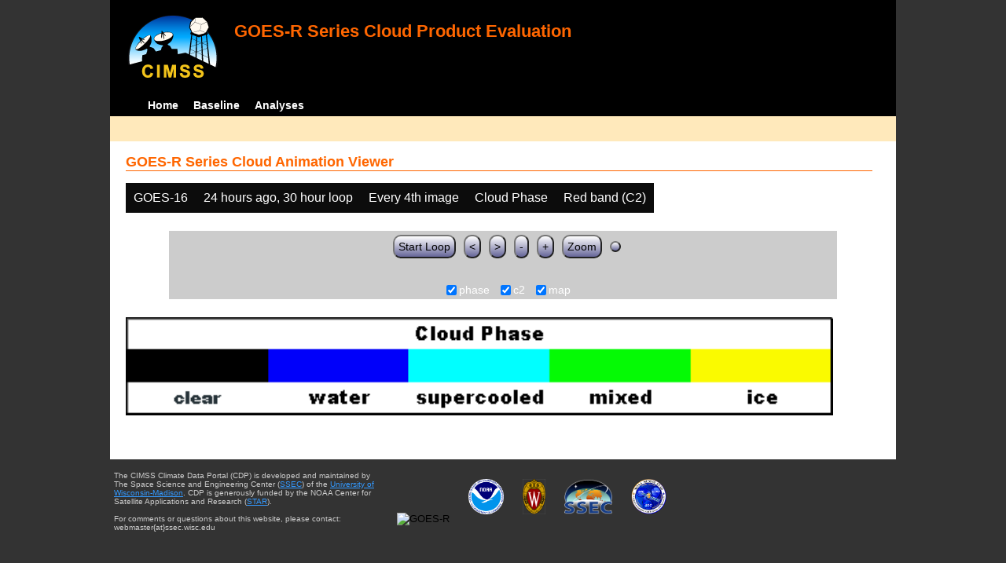

--- FILE ---
content_type: text/html; charset=UTF-8
request_url: http://cimss.ssec.wisc.edu/clavrx/goesr_img/animate.php?imagesat=goes16&imagedate=2*24*30&imageinc=4&imagetype=phase&overtype=c2
body_size: 3071
content:
<!DOCTYPE html>
<html><!-- InstanceBegin template="/Templates/demo_template.dwt" codeOutsideHTMLIsLocked="false" -->
	<head> 
	<!-- InstanceBeginEditable name="doctitle" -->
<title>Imagery loops</title>
<!-- InstanceEndEditable -->
	<link href="http://cimss.ssec.wisc.edu/patmosx/personal/jhoffman/demo/css/style.css" rel="stylesheet" type="text/css" media="screen" />
        <script src="http://cimss.ssec.wisc.edu/patmosx/personal/jhoffman/demo/javascript/jquery.min.js"></script>
        <script type="text/javascript" src="hanis_min.js"> </script>
        <script>
            $(function() { 
                $("#includedHeader").load("./header.html");
                $("#includedFooter").load("./footer.html");
            });
        </script>
<link href="drop-down-menu.css" type="text/css" rel="stylesheet" />
<script src="menu.js" type="text/javascript"></script>
        <style>
           .dropbtn {
              background-color: #0c0c0c;
              color: white;
              padding: 10px;
              font-size: 16px;
              border: none;
           }
           .dropdown {
              position: relative;
              display: inline-block;
           }
           .dropdown-content {
              display: none;
              position: absolute;
              background-color: #f1f1f1;
              min-width: 250px;
              box-shadow: 0px 8px 16px 0px rgba(0,0,0,0.2);
              z-index: 3;
           }
           .dropdown-content a ul ul li{
              color: black;
              padding: 12px 16px;
              text-decoration: none;
              display: block;
           }
           .dropdown-content a:hover {background-color: #ddd}
           .dropdown:hover .dropdown-content {
               display: block;
           }
           .dropdown:hover .dropbtn {
               background-color: #3e8e41;
           }
</style>
        <!-- InstanceBeginEditable name="head" -->
   <SCRIPT LANGUAGE="JavaScript">
function pad(num, size) {
    var s = num+"";
    while (s.length < size) s = "0" + s;
    return s;
}
function myFunction() {
    location.reload();
}
</Script>
<!-- InstanceEndEditable -->
	</head>
	<body>
		<div id="wrapper">
            <span id="includedHeader"></span>
			<div id="content"><!-- InstanceBeginEditable name="content" -->
  <h2> GOES-R Series Cloud Animation Viewer </h2><div class="dropdown" ><button class="dropbtn">GOES-16</button><div class="dropdown-content">  <a href="animate.php?imagesat=goes16&imagedate=2*24*30&imageinc=4&imagetype=phase&overtype=c2">GOES-16 </a><br>  <a href="animate.php?imagesat=goes17&imagedate=2*24*30&imageinc=4&imagetype=phase&overtype=c2">GOES-17 </a></div></div><div class="dropdown" ><button class="dropbtn">24 hours ago, 30 hour loop</button><div class="dropdown-content"><a href="animate.php?imagesat=goes16&imagedate=20241024&imageinc=4&imagetype=phase&overtype=c2">20241024 </a><br><a href="animate.php?imagesat=goes16&imagedate=20241023&imageinc=4&imagetype=phase&overtype=c2">20241023 </a><br><a href="animate.php?imagesat=goes16&imagedate=20241022&imageinc=4&imagetype=phase&overtype=c2">20241022 </a><br><a href="animate.php?imagesat=goes16&imagedate=20241021&imageinc=4&imagetype=phase&overtype=c2">20241021 </a><br><a href="animate.php?imagesat=goes16&imagedate=20241020&imageinc=4&imagetype=phase&overtype=c2">20241020 </a><br><a href="animate.php?imagesat=goes16&imagedate=20240405&imageinc=4&imagetype=phase&overtype=c2">20240405 </a><br><a href="animate.php?imagesat=goes16&imagedate=20240404&imageinc=4&imagetype=phase&overtype=c2">20240404 </a><br><a href="animate.php?imagesat=goes16&imagedate=20240403&imageinc=4&imagetype=phase&overtype=c2">20240403 </a><br><a href="animate.php?imagesat=goes16&imagedate=20240402&imageinc=4&imagetype=phase&overtype=c2">20240402 </a><br><a href="animate.php?imagesat=goes16&imagedate=20240401&imageinc=4&imagetype=phase&overtype=c2">20240401 </a><br>  <a href="animate.php?imagesat=goes16&imagedate=2*&imageinc=4&imagetype=phase&overtype=c2">All available times </a><br><ul id="menu"><li><a href="animate.php?imagesat=goes16&imagedate=2*0*12&imageinc=4&imagetype=phase&overtype=c2">&nbsp;&nbsp;   0 hours ago </a><ul><li>  <a href="animate.php?imagesat=goes16&imagedate=2*0*0&imageinc=4&imagetype=phase&overtype=c2">0 hour loop</li></a><li>  <a href="animate.php?imagesat=goes16&imagedate=2*0*1&imageinc=4&imagetype=phase&overtype=c2">1 hour loop</li></a><li>  <a href="animate.php?imagesat=goes16&imagedate=2*0*2&imageinc=4&imagetype=phase&overtype=c2">2 hour loop</li></a><li>  <a href="animate.php?imagesat=goes16&imagedate=2*0*3&imageinc=4&imagetype=phase&overtype=c2">3 hour loop</li></a><li>  <a href="animate.php?imagesat=goes16&imagedate=2*0*6&imageinc=4&imagetype=phase&overtype=c2">6 hour loop</li></a><li>  <a href="animate.php?imagesat=goes16&imagedate=2*0*9&imageinc=4&imagetype=phase&overtype=c2">9 hour loop</li></a><li>  <a href="animate.php?imagesat=goes16&imagedate=2*0*12&imageinc=4&imagetype=phase&overtype=c2">12 hour loop</li></a><li>  <a href="animate.php?imagesat=goes16&imagedate=2*0*18&imageinc=4&imagetype=phase&overtype=c2">18 hour loop</li></a><li>  <a href="animate.php?imagesat=goes16&imagedate=2*0*24&imageinc=4&imagetype=phase&overtype=c2">24 hour loop</li></a><li>  <a href="animate.php?imagesat=goes16&imagedate=2*0*30&imageinc=4&imagetype=phase&overtype=c2">30 hour loop</li></a><li>  <a href="animate.php?imagesat=goes16&imagedate=2*0*36&imageinc=4&imagetype=phase&overtype=c2">36 hour loop</li></a><li>  <a href="animate.php?imagesat=goes16&imagedate=2*0*42&imageinc=4&imagetype=phase&overtype=c2">42 hour loop</li></a><li>  <a href="animate.php?imagesat=goes16&imagedate=2*0*48&imageinc=4&imagetype=phase&overtype=c2">48 hour loop</li></a></ul></li><li><a href="animate.php?imagesat=goes16&imagedate=2*1*12&imageinc=4&imagetype=phase&overtype=c2">&nbsp;&nbsp;   1 hours ago </a><ul><li>  <a href="animate.php?imagesat=goes16&imagedate=2*1*0&imageinc=4&imagetype=phase&overtype=c2">0 hour loop</li></a><li>  <a href="animate.php?imagesat=goes16&imagedate=2*1*1&imageinc=4&imagetype=phase&overtype=c2">1 hour loop</li></a><li>  <a href="animate.php?imagesat=goes16&imagedate=2*1*2&imageinc=4&imagetype=phase&overtype=c2">2 hour loop</li></a><li>  <a href="animate.php?imagesat=goes16&imagedate=2*1*3&imageinc=4&imagetype=phase&overtype=c2">3 hour loop</li></a><li>  <a href="animate.php?imagesat=goes16&imagedate=2*1*6&imageinc=4&imagetype=phase&overtype=c2">6 hour loop</li></a><li>  <a href="animate.php?imagesat=goes16&imagedate=2*1*9&imageinc=4&imagetype=phase&overtype=c2">9 hour loop</li></a><li>  <a href="animate.php?imagesat=goes16&imagedate=2*1*12&imageinc=4&imagetype=phase&overtype=c2">12 hour loop</li></a><li>  <a href="animate.php?imagesat=goes16&imagedate=2*1*18&imageinc=4&imagetype=phase&overtype=c2">18 hour loop</li></a><li>  <a href="animate.php?imagesat=goes16&imagedate=2*1*24&imageinc=4&imagetype=phase&overtype=c2">24 hour loop</li></a><li>  <a href="animate.php?imagesat=goes16&imagedate=2*1*30&imageinc=4&imagetype=phase&overtype=c2">30 hour loop</li></a><li>  <a href="animate.php?imagesat=goes16&imagedate=2*1*36&imageinc=4&imagetype=phase&overtype=c2">36 hour loop</li></a><li>  <a href="animate.php?imagesat=goes16&imagedate=2*1*42&imageinc=4&imagetype=phase&overtype=c2">42 hour loop</li></a><li>  <a href="animate.php?imagesat=goes16&imagedate=2*1*48&imageinc=4&imagetype=phase&overtype=c2">48 hour loop</li></a></ul></li><li><a href="animate.php?imagesat=goes16&imagedate=2*2*12&imageinc=4&imagetype=phase&overtype=c2">&nbsp;&nbsp;   2 hours ago </a><ul><li>  <a href="animate.php?imagesat=goes16&imagedate=2*2*0&imageinc=4&imagetype=phase&overtype=c2">0 hour loop</li></a><li>  <a href="animate.php?imagesat=goes16&imagedate=2*2*1&imageinc=4&imagetype=phase&overtype=c2">1 hour loop</li></a><li>  <a href="animate.php?imagesat=goes16&imagedate=2*2*2&imageinc=4&imagetype=phase&overtype=c2">2 hour loop</li></a><li>  <a href="animate.php?imagesat=goes16&imagedate=2*2*3&imageinc=4&imagetype=phase&overtype=c2">3 hour loop</li></a><li>  <a href="animate.php?imagesat=goes16&imagedate=2*2*6&imageinc=4&imagetype=phase&overtype=c2">6 hour loop</li></a><li>  <a href="animate.php?imagesat=goes16&imagedate=2*2*9&imageinc=4&imagetype=phase&overtype=c2">9 hour loop</li></a><li>  <a href="animate.php?imagesat=goes16&imagedate=2*2*12&imageinc=4&imagetype=phase&overtype=c2">12 hour loop</li></a><li>  <a href="animate.php?imagesat=goes16&imagedate=2*2*18&imageinc=4&imagetype=phase&overtype=c2">18 hour loop</li></a><li>  <a href="animate.php?imagesat=goes16&imagedate=2*2*24&imageinc=4&imagetype=phase&overtype=c2">24 hour loop</li></a><li>  <a href="animate.php?imagesat=goes16&imagedate=2*2*30&imageinc=4&imagetype=phase&overtype=c2">30 hour loop</li></a><li>  <a href="animate.php?imagesat=goes16&imagedate=2*2*36&imageinc=4&imagetype=phase&overtype=c2">36 hour loop</li></a><li>  <a href="animate.php?imagesat=goes16&imagedate=2*2*42&imageinc=4&imagetype=phase&overtype=c2">42 hour loop</li></a><li>  <a href="animate.php?imagesat=goes16&imagedate=2*2*48&imageinc=4&imagetype=phase&overtype=c2">48 hour loop</li></a></ul></li><li><a href="animate.php?imagesat=goes16&imagedate=2*3*12&imageinc=4&imagetype=phase&overtype=c2">&nbsp;&nbsp;   3 hours ago </a><ul><li>  <a href="animate.php?imagesat=goes16&imagedate=2*3*0&imageinc=4&imagetype=phase&overtype=c2">0 hour loop</li></a><li>  <a href="animate.php?imagesat=goes16&imagedate=2*3*1&imageinc=4&imagetype=phase&overtype=c2">1 hour loop</li></a><li>  <a href="animate.php?imagesat=goes16&imagedate=2*3*2&imageinc=4&imagetype=phase&overtype=c2">2 hour loop</li></a><li>  <a href="animate.php?imagesat=goes16&imagedate=2*3*3&imageinc=4&imagetype=phase&overtype=c2">3 hour loop</li></a><li>  <a href="animate.php?imagesat=goes16&imagedate=2*3*6&imageinc=4&imagetype=phase&overtype=c2">6 hour loop</li></a><li>  <a href="animate.php?imagesat=goes16&imagedate=2*3*9&imageinc=4&imagetype=phase&overtype=c2">9 hour loop</li></a><li>  <a href="animate.php?imagesat=goes16&imagedate=2*3*12&imageinc=4&imagetype=phase&overtype=c2">12 hour loop</li></a><li>  <a href="animate.php?imagesat=goes16&imagedate=2*3*18&imageinc=4&imagetype=phase&overtype=c2">18 hour loop</li></a><li>  <a href="animate.php?imagesat=goes16&imagedate=2*3*24&imageinc=4&imagetype=phase&overtype=c2">24 hour loop</li></a><li>  <a href="animate.php?imagesat=goes16&imagedate=2*3*30&imageinc=4&imagetype=phase&overtype=c2">30 hour loop</li></a><li>  <a href="animate.php?imagesat=goes16&imagedate=2*3*36&imageinc=4&imagetype=phase&overtype=c2">36 hour loop</li></a><li>  <a href="animate.php?imagesat=goes16&imagedate=2*3*42&imageinc=4&imagetype=phase&overtype=c2">42 hour loop</li></a><li>  <a href="animate.php?imagesat=goes16&imagedate=2*3*48&imageinc=4&imagetype=phase&overtype=c2">48 hour loop</li></a></ul></li><li><a href="animate.php?imagesat=goes16&imagedate=2*6*12&imageinc=4&imagetype=phase&overtype=c2">&nbsp;&nbsp;   6 hours ago </a><ul><li>  <a href="animate.php?imagesat=goes16&imagedate=2*6*0&imageinc=4&imagetype=phase&overtype=c2">0 hour loop</li></a><li>  <a href="animate.php?imagesat=goes16&imagedate=2*6*1&imageinc=4&imagetype=phase&overtype=c2">1 hour loop</li></a><li>  <a href="animate.php?imagesat=goes16&imagedate=2*6*2&imageinc=4&imagetype=phase&overtype=c2">2 hour loop</li></a><li>  <a href="animate.php?imagesat=goes16&imagedate=2*6*3&imageinc=4&imagetype=phase&overtype=c2">3 hour loop</li></a><li>  <a href="animate.php?imagesat=goes16&imagedate=2*6*6&imageinc=4&imagetype=phase&overtype=c2">6 hour loop</li></a><li>  <a href="animate.php?imagesat=goes16&imagedate=2*6*9&imageinc=4&imagetype=phase&overtype=c2">9 hour loop</li></a><li>  <a href="animate.php?imagesat=goes16&imagedate=2*6*12&imageinc=4&imagetype=phase&overtype=c2">12 hour loop</li></a><li>  <a href="animate.php?imagesat=goes16&imagedate=2*6*18&imageinc=4&imagetype=phase&overtype=c2">18 hour loop</li></a><li>  <a href="animate.php?imagesat=goes16&imagedate=2*6*24&imageinc=4&imagetype=phase&overtype=c2">24 hour loop</li></a><li>  <a href="animate.php?imagesat=goes16&imagedate=2*6*30&imageinc=4&imagetype=phase&overtype=c2">30 hour loop</li></a><li>  <a href="animate.php?imagesat=goes16&imagedate=2*6*36&imageinc=4&imagetype=phase&overtype=c2">36 hour loop</li></a><li>  <a href="animate.php?imagesat=goes16&imagedate=2*6*42&imageinc=4&imagetype=phase&overtype=c2">42 hour loop</li></a><li>  <a href="animate.php?imagesat=goes16&imagedate=2*6*48&imageinc=4&imagetype=phase&overtype=c2">48 hour loop</li></a></ul></li><li><a href="animate.php?imagesat=goes16&imagedate=2*9*12&imageinc=4&imagetype=phase&overtype=c2">&nbsp;&nbsp;   9 hours ago </a><ul><li>  <a href="animate.php?imagesat=goes16&imagedate=2*9*0&imageinc=4&imagetype=phase&overtype=c2">0 hour loop</li></a><li>  <a href="animate.php?imagesat=goes16&imagedate=2*9*1&imageinc=4&imagetype=phase&overtype=c2">1 hour loop</li></a><li>  <a href="animate.php?imagesat=goes16&imagedate=2*9*2&imageinc=4&imagetype=phase&overtype=c2">2 hour loop</li></a><li>  <a href="animate.php?imagesat=goes16&imagedate=2*9*3&imageinc=4&imagetype=phase&overtype=c2">3 hour loop</li></a><li>  <a href="animate.php?imagesat=goes16&imagedate=2*9*6&imageinc=4&imagetype=phase&overtype=c2">6 hour loop</li></a><li>  <a href="animate.php?imagesat=goes16&imagedate=2*9*9&imageinc=4&imagetype=phase&overtype=c2">9 hour loop</li></a><li>  <a href="animate.php?imagesat=goes16&imagedate=2*9*12&imageinc=4&imagetype=phase&overtype=c2">12 hour loop</li></a><li>  <a href="animate.php?imagesat=goes16&imagedate=2*9*18&imageinc=4&imagetype=phase&overtype=c2">18 hour loop</li></a><li>  <a href="animate.php?imagesat=goes16&imagedate=2*9*24&imageinc=4&imagetype=phase&overtype=c2">24 hour loop</li></a><li>  <a href="animate.php?imagesat=goes16&imagedate=2*9*30&imageinc=4&imagetype=phase&overtype=c2">30 hour loop</li></a><li>  <a href="animate.php?imagesat=goes16&imagedate=2*9*36&imageinc=4&imagetype=phase&overtype=c2">36 hour loop</li></a><li>  <a href="animate.php?imagesat=goes16&imagedate=2*9*42&imageinc=4&imagetype=phase&overtype=c2">42 hour loop</li></a><li>  <a href="animate.php?imagesat=goes16&imagedate=2*9*48&imageinc=4&imagetype=phase&overtype=c2">48 hour loop</li></a></ul></li><li><a href="animate.php?imagesat=goes16&imagedate=2*12*12&imageinc=4&imagetype=phase&overtype=c2">&nbsp;&nbsp;   12 hours ago </a><ul><li>  <a href="animate.php?imagesat=goes16&imagedate=2*12*0&imageinc=4&imagetype=phase&overtype=c2">0 hour loop</li></a><li>  <a href="animate.php?imagesat=goes16&imagedate=2*12*1&imageinc=4&imagetype=phase&overtype=c2">1 hour loop</li></a><li>  <a href="animate.php?imagesat=goes16&imagedate=2*12*2&imageinc=4&imagetype=phase&overtype=c2">2 hour loop</li></a><li>  <a href="animate.php?imagesat=goes16&imagedate=2*12*3&imageinc=4&imagetype=phase&overtype=c2">3 hour loop</li></a><li>  <a href="animate.php?imagesat=goes16&imagedate=2*12*6&imageinc=4&imagetype=phase&overtype=c2">6 hour loop</li></a><li>  <a href="animate.php?imagesat=goes16&imagedate=2*12*9&imageinc=4&imagetype=phase&overtype=c2">9 hour loop</li></a><li>  <a href="animate.php?imagesat=goes16&imagedate=2*12*12&imageinc=4&imagetype=phase&overtype=c2">12 hour loop</li></a><li>  <a href="animate.php?imagesat=goes16&imagedate=2*12*18&imageinc=4&imagetype=phase&overtype=c2">18 hour loop</li></a><li>  <a href="animate.php?imagesat=goes16&imagedate=2*12*24&imageinc=4&imagetype=phase&overtype=c2">24 hour loop</li></a><li>  <a href="animate.php?imagesat=goes16&imagedate=2*12*30&imageinc=4&imagetype=phase&overtype=c2">30 hour loop</li></a><li>  <a href="animate.php?imagesat=goes16&imagedate=2*12*36&imageinc=4&imagetype=phase&overtype=c2">36 hour loop</li></a><li>  <a href="animate.php?imagesat=goes16&imagedate=2*12*42&imageinc=4&imagetype=phase&overtype=c2">42 hour loop</li></a><li>  <a href="animate.php?imagesat=goes16&imagedate=2*12*48&imageinc=4&imagetype=phase&overtype=c2">48 hour loop</li></a></ul></li><li><a href="animate.php?imagesat=goes16&imagedate=2*18*12&imageinc=4&imagetype=phase&overtype=c2">&nbsp;&nbsp;   18 hours ago </a><ul><li>  <a href="animate.php?imagesat=goes16&imagedate=2*18*0&imageinc=4&imagetype=phase&overtype=c2">0 hour loop</li></a><li>  <a href="animate.php?imagesat=goes16&imagedate=2*18*1&imageinc=4&imagetype=phase&overtype=c2">1 hour loop</li></a><li>  <a href="animate.php?imagesat=goes16&imagedate=2*18*2&imageinc=4&imagetype=phase&overtype=c2">2 hour loop</li></a><li>  <a href="animate.php?imagesat=goes16&imagedate=2*18*3&imageinc=4&imagetype=phase&overtype=c2">3 hour loop</li></a><li>  <a href="animate.php?imagesat=goes16&imagedate=2*18*6&imageinc=4&imagetype=phase&overtype=c2">6 hour loop</li></a><li>  <a href="animate.php?imagesat=goes16&imagedate=2*18*9&imageinc=4&imagetype=phase&overtype=c2">9 hour loop</li></a><li>  <a href="animate.php?imagesat=goes16&imagedate=2*18*12&imageinc=4&imagetype=phase&overtype=c2">12 hour loop</li></a><li>  <a href="animate.php?imagesat=goes16&imagedate=2*18*18&imageinc=4&imagetype=phase&overtype=c2">18 hour loop</li></a><li>  <a href="animate.php?imagesat=goes16&imagedate=2*18*24&imageinc=4&imagetype=phase&overtype=c2">24 hour loop</li></a><li>  <a href="animate.php?imagesat=goes16&imagedate=2*18*30&imageinc=4&imagetype=phase&overtype=c2">30 hour loop</li></a><li>  <a href="animate.php?imagesat=goes16&imagedate=2*18*36&imageinc=4&imagetype=phase&overtype=c2">36 hour loop</li></a><li>  <a href="animate.php?imagesat=goes16&imagedate=2*18*42&imageinc=4&imagetype=phase&overtype=c2">42 hour loop</li></a><li>  <a href="animate.php?imagesat=goes16&imagedate=2*18*48&imageinc=4&imagetype=phase&overtype=c2">48 hour loop</li></a></ul></li><li><a href="animate.php?imagesat=goes16&imagedate=2*24*12&imageinc=4&imagetype=phase&overtype=c2">&nbsp;&nbsp;   24 hours ago </a><ul><li>  <a href="animate.php?imagesat=goes16&imagedate=2*24*0&imageinc=4&imagetype=phase&overtype=c2">0 hour loop</li></a><li>  <a href="animate.php?imagesat=goes16&imagedate=2*24*1&imageinc=4&imagetype=phase&overtype=c2">1 hour loop</li></a><li>  <a href="animate.php?imagesat=goes16&imagedate=2*24*2&imageinc=4&imagetype=phase&overtype=c2">2 hour loop</li></a><li>  <a href="animate.php?imagesat=goes16&imagedate=2*24*3&imageinc=4&imagetype=phase&overtype=c2">3 hour loop</li></a><li>  <a href="animate.php?imagesat=goes16&imagedate=2*24*6&imageinc=4&imagetype=phase&overtype=c2">6 hour loop</li></a><li>  <a href="animate.php?imagesat=goes16&imagedate=2*24*9&imageinc=4&imagetype=phase&overtype=c2">9 hour loop</li></a><li>  <a href="animate.php?imagesat=goes16&imagedate=2*24*12&imageinc=4&imagetype=phase&overtype=c2">12 hour loop</li></a><li>  <a href="animate.php?imagesat=goes16&imagedate=2*24*18&imageinc=4&imagetype=phase&overtype=c2">18 hour loop</li></a><li>  <a href="animate.php?imagesat=goes16&imagedate=2*24*24&imageinc=4&imagetype=phase&overtype=c2">24 hour loop</li></a><li>  <a href="animate.php?imagesat=goes16&imagedate=2*24*30&imageinc=4&imagetype=phase&overtype=c2">30 hour loop</li></a><li>  <a href="animate.php?imagesat=goes16&imagedate=2*24*36&imageinc=4&imagetype=phase&overtype=c2">36 hour loop</li></a><li>  <a href="animate.php?imagesat=goes16&imagedate=2*24*42&imageinc=4&imagetype=phase&overtype=c2">42 hour loop</li></a><li>  <a href="animate.php?imagesat=goes16&imagedate=2*24*48&imageinc=4&imagetype=phase&overtype=c2">48 hour loop</li></a></ul></li><li><a href="animate.php?imagesat=goes16&imagedate=2*30*12&imageinc=4&imagetype=phase&overtype=c2">&nbsp;&nbsp;   30 hours ago </a><ul><li>  <a href="animate.php?imagesat=goes16&imagedate=2*30*0&imageinc=4&imagetype=phase&overtype=c2">0 hour loop</li></a><li>  <a href="animate.php?imagesat=goes16&imagedate=2*30*1&imageinc=4&imagetype=phase&overtype=c2">1 hour loop</li></a><li>  <a href="animate.php?imagesat=goes16&imagedate=2*30*2&imageinc=4&imagetype=phase&overtype=c2">2 hour loop</li></a><li>  <a href="animate.php?imagesat=goes16&imagedate=2*30*3&imageinc=4&imagetype=phase&overtype=c2">3 hour loop</li></a><li>  <a href="animate.php?imagesat=goes16&imagedate=2*30*6&imageinc=4&imagetype=phase&overtype=c2">6 hour loop</li></a><li>  <a href="animate.php?imagesat=goes16&imagedate=2*30*9&imageinc=4&imagetype=phase&overtype=c2">9 hour loop</li></a><li>  <a href="animate.php?imagesat=goes16&imagedate=2*30*12&imageinc=4&imagetype=phase&overtype=c2">12 hour loop</li></a><li>  <a href="animate.php?imagesat=goes16&imagedate=2*30*18&imageinc=4&imagetype=phase&overtype=c2">18 hour loop</li></a><li>  <a href="animate.php?imagesat=goes16&imagedate=2*30*24&imageinc=4&imagetype=phase&overtype=c2">24 hour loop</li></a><li>  <a href="animate.php?imagesat=goes16&imagedate=2*30*30&imageinc=4&imagetype=phase&overtype=c2">30 hour loop</li></a><li>  <a href="animate.php?imagesat=goes16&imagedate=2*30*36&imageinc=4&imagetype=phase&overtype=c2">36 hour loop</li></a><li>  <a href="animate.php?imagesat=goes16&imagedate=2*30*42&imageinc=4&imagetype=phase&overtype=c2">42 hour loop</li></a><li>  <a href="animate.php?imagesat=goes16&imagedate=2*30*48&imageinc=4&imagetype=phase&overtype=c2">48 hour loop</li></a></ul></li><li><a href="animate.php?imagesat=goes16&imagedate=2*36*12&imageinc=4&imagetype=phase&overtype=c2">&nbsp;&nbsp;   36 hours ago </a><ul><li>  <a href="animate.php?imagesat=goes16&imagedate=2*36*0&imageinc=4&imagetype=phase&overtype=c2">0 hour loop</li></a><li>  <a href="animate.php?imagesat=goes16&imagedate=2*36*1&imageinc=4&imagetype=phase&overtype=c2">1 hour loop</li></a><li>  <a href="animate.php?imagesat=goes16&imagedate=2*36*2&imageinc=4&imagetype=phase&overtype=c2">2 hour loop</li></a><li>  <a href="animate.php?imagesat=goes16&imagedate=2*36*3&imageinc=4&imagetype=phase&overtype=c2">3 hour loop</li></a><li>  <a href="animate.php?imagesat=goes16&imagedate=2*36*6&imageinc=4&imagetype=phase&overtype=c2">6 hour loop</li></a><li>  <a href="animate.php?imagesat=goes16&imagedate=2*36*9&imageinc=4&imagetype=phase&overtype=c2">9 hour loop</li></a><li>  <a href="animate.php?imagesat=goes16&imagedate=2*36*12&imageinc=4&imagetype=phase&overtype=c2">12 hour loop</li></a><li>  <a href="animate.php?imagesat=goes16&imagedate=2*36*18&imageinc=4&imagetype=phase&overtype=c2">18 hour loop</li></a><li>  <a href="animate.php?imagesat=goes16&imagedate=2*36*24&imageinc=4&imagetype=phase&overtype=c2">24 hour loop</li></a><li>  <a href="animate.php?imagesat=goes16&imagedate=2*36*30&imageinc=4&imagetype=phase&overtype=c2">30 hour loop</li></a><li>  <a href="animate.php?imagesat=goes16&imagedate=2*36*36&imageinc=4&imagetype=phase&overtype=c2">36 hour loop</li></a><li>  <a href="animate.php?imagesat=goes16&imagedate=2*36*42&imageinc=4&imagetype=phase&overtype=c2">42 hour loop</li></a><li>  <a href="animate.php?imagesat=goes16&imagedate=2*36*48&imageinc=4&imagetype=phase&overtype=c2">48 hour loop</li></a></ul></li><li><a href="animate.php?imagesat=goes16&imagedate=2*42*12&imageinc=4&imagetype=phase&overtype=c2">&nbsp;&nbsp;   42 hours ago </a><ul><li>  <a href="animate.php?imagesat=goes16&imagedate=2*42*0&imageinc=4&imagetype=phase&overtype=c2">0 hour loop</li></a><li>  <a href="animate.php?imagesat=goes16&imagedate=2*42*1&imageinc=4&imagetype=phase&overtype=c2">1 hour loop</li></a><li>  <a href="animate.php?imagesat=goes16&imagedate=2*42*2&imageinc=4&imagetype=phase&overtype=c2">2 hour loop</li></a><li>  <a href="animate.php?imagesat=goes16&imagedate=2*42*3&imageinc=4&imagetype=phase&overtype=c2">3 hour loop</li></a><li>  <a href="animate.php?imagesat=goes16&imagedate=2*42*6&imageinc=4&imagetype=phase&overtype=c2">6 hour loop</li></a><li>  <a href="animate.php?imagesat=goes16&imagedate=2*42*9&imageinc=4&imagetype=phase&overtype=c2">9 hour loop</li></a><li>  <a href="animate.php?imagesat=goes16&imagedate=2*42*12&imageinc=4&imagetype=phase&overtype=c2">12 hour loop</li></a><li>  <a href="animate.php?imagesat=goes16&imagedate=2*42*18&imageinc=4&imagetype=phase&overtype=c2">18 hour loop</li></a><li>  <a href="animate.php?imagesat=goes16&imagedate=2*42*24&imageinc=4&imagetype=phase&overtype=c2">24 hour loop</li></a><li>  <a href="animate.php?imagesat=goes16&imagedate=2*42*30&imageinc=4&imagetype=phase&overtype=c2">30 hour loop</li></a><li>  <a href="animate.php?imagesat=goes16&imagedate=2*42*36&imageinc=4&imagetype=phase&overtype=c2">36 hour loop</li></a><li>  <a href="animate.php?imagesat=goes16&imagedate=2*42*42&imageinc=4&imagetype=phase&overtype=c2">42 hour loop</li></a><li>  <a href="animate.php?imagesat=goes16&imagedate=2*42*48&imageinc=4&imagetype=phase&overtype=c2">48 hour loop</li></a></ul></li><li><a href="animate.php?imagesat=goes16&imagedate=2*48*12&imageinc=4&imagetype=phase&overtype=c2">&nbsp;&nbsp;   48 hours ago </a><ul><li>  <a href="animate.php?imagesat=goes16&imagedate=2*48*0&imageinc=4&imagetype=phase&overtype=c2">0 hour loop</li></a><li>  <a href="animate.php?imagesat=goes16&imagedate=2*48*1&imageinc=4&imagetype=phase&overtype=c2">1 hour loop</li></a><li>  <a href="animate.php?imagesat=goes16&imagedate=2*48*2&imageinc=4&imagetype=phase&overtype=c2">2 hour loop</li></a><li>  <a href="animate.php?imagesat=goes16&imagedate=2*48*3&imageinc=4&imagetype=phase&overtype=c2">3 hour loop</li></a><li>  <a href="animate.php?imagesat=goes16&imagedate=2*48*6&imageinc=4&imagetype=phase&overtype=c2">6 hour loop</li></a><li>  <a href="animate.php?imagesat=goes16&imagedate=2*48*9&imageinc=4&imagetype=phase&overtype=c2">9 hour loop</li></a><li>  <a href="animate.php?imagesat=goes16&imagedate=2*48*12&imageinc=4&imagetype=phase&overtype=c2">12 hour loop</li></a><li>  <a href="animate.php?imagesat=goes16&imagedate=2*48*18&imageinc=4&imagetype=phase&overtype=c2">18 hour loop</li></a><li>  <a href="animate.php?imagesat=goes16&imagedate=2*48*24&imageinc=4&imagetype=phase&overtype=c2">24 hour loop</li></a><li>  <a href="animate.php?imagesat=goes16&imagedate=2*48*30&imageinc=4&imagetype=phase&overtype=c2">30 hour loop</li></a><li>  <a href="animate.php?imagesat=goes16&imagedate=2*48*36&imageinc=4&imagetype=phase&overtype=c2">36 hour loop</li></a><li>  <a href="animate.php?imagesat=goes16&imagedate=2*48*42&imageinc=4&imagetype=phase&overtype=c2">42 hour loop</li></a><li>  <a href="animate.php?imagesat=goes16&imagedate=2*48*48&imageinc=4&imagetype=phase&overtype=c2">48 hour loop</li></a></ul></li></ul></div></div><div class="dropdown" ><button class="dropbtn">Every 4th image</button><div class="dropdown-content">  <a href="animate.php?imagesat=goes16&imagedate=2*24*30&imageinc=1&imagetype=phase&overtype=c2">Every image </a><br>  <a href="animate.php?imagesat=goes16&imagedate=2*24*30&imageinc=2&imagetype=phase&overtype=c2">Every other image </a><br>  <a href="animate.php?imagesat=goes16&imagedate=2*24*30&imageinc=4&imagetype=phase&overtype=c2">Every 4th image </a></div></div><div class="dropdown" ><button class="dropbtn">Cloud Phase </button><div class="dropdown-content">  <a href="animate.php?imagesat=goes16&imagedate=2*24*30&imageinc=4&imagetype=bcm&overtype=c2">Baseline Cloud Mask (BCM) </a><br>  <a href="animate.php?imagesat=goes16&imagedate=2*24*30&imageinc=4&imagetype=cth&overtype=c2">Cloud Top Height (CTH) </a><br>  <a href="animate.php?imagesat=goes16&imagedate=2*24*30&imageinc=4&imagetype=ctp&overtype=c2">Cloud Top Pressure (CTP)</a><br>  <a href="animate.php?imagesat=goes16&imagedate=2*24*30&imageinc=4&imagetype=ctt&overtype=c2">Cloud Top Temperature (CTT)</a><br>  <a href="animate.php?imagesat=goes16&imagedate=2*24*30&imageinc=4&imagetype=phase&overtype=c2">Cloud Phase</a><br>  <a href="animate.php?imagesat=goes16&imagedate=2*24*30&imageinc=4&imagetype=cod&overtype=c2">Cloud Optical Depth (COD)</a><br>  <a href="animate.php?imagesat=goes16&imagedate=2*24*30&imageinc=4&imagetype=lst&overtype=c2">Land Surface Temperature (LST)</a><br>  <a href="animate.php?imagesat=goes16&imagedate=2*24*30&imageinc=4&imagetype=sst&overtype=c2">Sea Surface Temperature (SST)</a><br>  <a href="animate.php?imagesat=goes16&imagedate=2*24*30&imageinc=4&imagetype=tpw&overtype=c2">Total Precipitable Water (TPW)</a><br>  <a href="animate.php?imagesat=goes16&imagedate=2*24*30&imageinc=4&imagetype=c2&overtype=c2">Red band (C2)</a><br>  <a href="animate.php?imagesat=goes16&imagedate=2*24*30&imageinc=4&imagetype=c5&overtype=c2">Snow/Ice band (C5)</a><br>  <a href="animate.php?imagesat=goes16&imagedate=2*24*30&imageinc=4&imagetype=c9&overtype=c2">Mid-Level Water Vapor Band (C9)</a><br>  <a href="animate.php?imagesat=goes16&imagedate=2*24*30&imageinc=4&imagetype=c13&overtype=c2">IR Window Band (C13)</a><br>  <a href="animate.php?imagesat=goes16&imagedate=2*24*30&imageinc=4&imagetype=c14&overtype=c2">IR Window Band (C14)</a><br>  <a href="animate.php?imagesat=goes16&imagedate=2*24*30&imageinc=4&imagetype=rgb231&overtype=c2">RGB 2_3_1 </a><br>  <a href="animate.php?imagesat=goes16&imagedate=2*24*30&imageinc=4&imagetype=rgb425&overtype=c2">RGB 4_2_5 </a><br>  <a href="animate.php?imagesat=goes16&imagedate=2*24*30&imageinc=4&imagetype=rgbnight&overtype=c2">RGB 7_7_14 </a></div></div><div class="dropdown" ><button class="dropbtn">Red band (C2)</button><div class="dropdown-content">  <a href="animate.php?imagesat=goes16&imagedate=2*24*30&imageinc=4&overtype=bcm&imagetype=phase">Baseline Cloud Mask (BCM) </a>  <a href="animate.php?imagesat=goes16&imagedate=2*24*30&imageinc=4&overtype=cth&imagetype=phase">Cloud Top Height (CTH) </a>  <a href="animate.php?imagesat=goes16&imagedate=2*24*30&imageinc=4&overtype=ctp&imagetype=phase">Cloud Top Pressure (CTP)</a>  <a href="animate.php?imagesat=goes16&imagedate=2*24*30&imageinc=4&overtype=ctt&imagetype=phase">Cloud Top Temperature (CTT)</a>  <a href="animate.php?imagesat=goes16&imagedate=2*24*30&imageinc=4&overtype=phase&imagetype=phase">Cloud Phase</a>  <a href="animate.php?imagesat=goes16&imagedate=2*24*30&imageinc=4&overtype=cod&imagetype=phase">Cloud Optical Depth (COD)</a>  <a href="animate.php?imagesat=goes16&imagedate=2*24*30&imageinc=4&overtype=lst&imagetype=phase">Land Surface Temperature (LST)</a>  <a href="animate.php?imagesat=goes16&imagedate=2*24*30&imageinc=4&overtype=sst&imagetype=phase">Sea Surface Temperature (SST)</a>  <a href="animate.php?imagesat=goes16&imagedate=2*24*30&imageinc=4&overtype=tpw&imagetype=phase">Total Precipitable Water (TPW)</a>  <a href="animate.php?imagesat=goes16&imagedate=2*24*30&imageinc=4&overtype=c2&imagetype=phase">Red band (C2)</a>  <a href="animate.php?imagesat=goes16&imagedate=2*24*30&imageinc=4&overtype=c5&imagetype=phase">Snow/Ice band (C5)</a>  <a href="animate.php?imagesat=goes16&imagedate=2*24*30&imageinc=4&overtype=c9&imagetype=phase">Mid-Level Water Vapor Band (C9)</a>  <a href="animate.php?imagesat=goes16&imagedate=2*24*30&imageinc=4&overtype=c13&imagetype=phase">IR Window Band (C13)</a>  <a href="animate.php?imagesat=goes16&imagedate=2*24*30&imageinc=4&overtype=c14&imagetype=phase">IR Window Band (C14)</a>  <a href="animate.php?imagesat=goes16&imagedate=2*24*30&imageinc=4&overtype=rgb231&imagetype=phase">RGB 2_3_1 </a>  <a href="animate.php?imagesat=goes16&imagedate=2*24*30&imageinc=4&overtype=rgb425&imagetype=phase">RGB 4_2_5 </a>  <a href="animate.php?imagesat=goes16&imagedate=2*24*30&imageinc=4&overtype=rgbnight&imagetype=phase">RGB 7_7_14 </a></div></div><br><br> <body style="width:850" onload="HAniS.setup('filenames =   \n  frame_labels =  \n  controls = startstop,   step, speed, toggle, zoom, framelabel, overlay \n overlay_labels=  phase/on , c2/on , map/on \n overlay_filenames=  ,   ,  \n background_static=f \n start_looping = false \n startstop_labels = Start Loop, Stop Loop \n  window_size = 850, 850 \n  controls_style = padding:5px;background-color:#CCCCCC; \n  overlay_labels_style=font-family:arial;color:white;font-size:14px;padding:2px;background-color:#CCCCCC; \n  controls_tooltip = Click to start and/or stop the animation,  Click these to step back and forth, Click to increase/decrease animation speed, Toggle frames on/off,  Click to enable zooming (then click mouse button on image to zoom and \'drag\' the mouse to roam),  Image label \n  buttons_style=padding:5px;background:linear-gradient(white,#666699);vertical-align:middle;margin-left:10px;font-family:arial;font-size:14px;padding:5px;border-radius:10px; ' , 'handiv')"><object id="handiv" style="width:850px;" > </object><br><img src="key/cloud_phase_color_bar.png" style="width:900px;"> <br><br><br>    <!-- InstanceEndEditable -->
			</div>
            <span id="includedFooter"></span>
		</div>
	</body>
<!-- InstanceEnd --></html>
  
